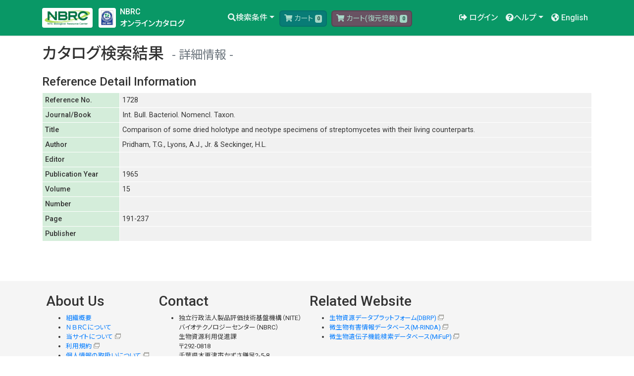

--- FILE ---
content_type: text/html;charset=UTF-8
request_url: https://www.nite.go.jp/nbrc/catalogue/NBRCReferenceDetailServlet?NO=1728
body_size: 17839
content:
<!DOCTYPE html>
<html xmlns="http://www.w3.org/1999/xhtml"
      class="h-100" lang="ja">
<head>
    <!-- meta -->
    <meta http-equiv="content-type" content="text/html; charset=UTF-8" />
    <meta charset="utf-8" />
    <meta name="viewport" content="width=device-width, initial-scale=1, shrink-to-fit=no" />
    <meta name="description" content="" />
    <meta name="application-name" content="NBRC" />

    <!-- title -->
    
    <title>Catalogue Detail Reference | NITE - NBRC Culture Catalogue</title>

    <!-- css -->
    <link rel="stylesheet" href="https://fonts.googleapis.com/css?family=Noto+Sans+JP:400,500,700&amp;display=swap&amp;subset=japanese" />
    <link rel="stylesheet" href="https://fonts.googleapis.com/css?family=Roboto:400,500,700&amp;display=swap" />
    <link rel="stylesheet" href="/nbrc/catalogue/fontawesome/css/all.css" />
    <link rel="stylesheet" href="/nbrc/catalogue/bootstrap/4.4.1/css/bootstrap.min.css" />
    <link rel="stylesheet" href="/nbrc/catalogue/css/base.css" />
    <link rel="stylesheet" href="/nbrc/catalogue/css/index.css" />
    <link rel="stylesheet" href="/nbrc/catalogue/css/style.css" />

    <!-- js -->
    <script async src="https://www.googletagmanager.com/gtag/js?id=G-V6PNT8EB9Q"></script>
    <script language="JavaScript" src="/nbrc/catalogue/js/ga.js"></script>
    <script language="JavaScript" src="/nbrc/catalogue/js/jquery-3.6.1.min.js"></script>

    <!-- icon -->
    <link rel="icon" href="/nbrc/catalogue/images/favicon.ico" type="image/x-icon" />

    <style type="text/css">
        <!--
        #suggest {
            position: absolute;
            background-color: #FFFFFF;
            border: 1px solid #CCCCFF;
            width: 500px;
            height: 200px;
            overflow: auto;
            z-index: 10000;
        }


        #suggest div {
            padding: 1px;
            display: block;
            width: 400px;
            overflow: hidden;
            white-space: nowrap;
            z-index: 10000;
        }

        #suggest div.select {
            color: #FFFFFF;
            background-color: #3366FF;
            z-index: 10000;
        }

        #suggest div.over {
            background-color: #99CCFF;
            z-index: 10000;
        }

        #suggest strong {
            font-weight: bold;
            z-index: 10000;
        }

        -->
    </style>

    <script>
        $(function() {
            $("main").removeAttr("color");
            $("main table").removeAttr("bgcolor border cellpadding cellspacing height width");
            $("main table").addClass("table table-bordered table-sm");
            $("main table").css("table-layout", "auto");
            $("main th").removeAttr("bgcolor border cellpadding cellspacing height width");
            $("main td").removeAttr("bgcolor border cellpadding cellspacing height width");
            $("main button:not(.btn)").addClass("btn btn-secondary");
            $("main p.text-center button:not(.btn-danger)").addClass("btn btn-primary");
            //$("main .table button").removeClass("btn-warning");
            $("main .table button").addClass("btn btn-secondary btn-sm");
            $("main input[type='text']").addClass("form-control");
            $("main input[type='number']").addClass("form-control");
            $("main input[type='number']").css("width", "auto");
            $("main input[type='password']").addClass("form-control");
            $("main textarea").addClass("form-control");
            $("main input[type='checkbox']").addClass("form-check-input");
            $("main input[type='radio']").addClass("form-check-input");
            $("main select").addClass("form-control");
            $("main select").css("width", "auto");
            //$("small").contents().unwrap();
            $('#linkCartNormal').click(function() {return $('#numCartNormal').text() !== '0';});
            $('#linkCartOther').click(function() {return $('#numCartOther').text() !== '0';});
            $("#logoutLink").on('click',function(){$(this).parent().submit();})
        });

    </script>
    
</head>
<body class="open d-flex flex-column h-100">
    <div>
            <header>
                <!-- Fixed navbar -->
                <nav class="navbar navbar-expand-lg navbar-dark bg-nbrc fixed-top">
                    <div class="container-xl">
                        <div>
                            <a class="navbar-brand d-inline-block" href="/nbrc/catalogue/">
                                <img src="/nbrc/catalogue/images/logo_l.png">
                            </a>
                            <a class="navbar-brand d-inline-block" href="https://www.nite.go.jp/nbrc/cultures/iso9001/iso9001.html" target="_blank">
                                <img src="/nbrc/catalogue/images/logo_iso.png">
                            </a>
                        </div>
                        <div>
                            <a href="/nbrc/catalogue/">
                            <span class="h6 text-white">NBRC</span><br/>
                            <span class="h6 text-white">オンラインカタログ</span>
                            </a>
                        </div>
                        <button class="navbar-toggler ml-auto collapsed" type="button" data-toggle="collapse" data-target="#bs-navi" aria-controls="bs-navi" aria-expanded="false" aria-label="Toggle navigation">
                            <span class="navbar-toggler-icon"> </span>
                        </button>
                        <div class="collapse navbar-collapse" id="bs-navi">
                            <ul class="nav navbar-nav m-auto">
                                <li class="nav-item dropdown">
                                    <a class="nav-link dropdown-toggle" href="#" id="navbarDropdown" role="button" data-toggle="dropdown" aria-haspopup="true" aria-expanded="false">
                                        <i class="fas fa-search"></i><span>検索条件</span></a>
                                    <div class="dropdown-menu" aria-labelledby="navbarDropdown">
                                        <a class="dropdown-item" href="/nbrc/catalogue/">カタログ検索</a>
                                        <a class="dropdown-item" href="/nbrc/catalogue/HomologyDispSearchServlet">ホモロジー検索</a>
                                        <a class="dropdown-item" href="/nbrc/catalogue/SequenceDispSearchServlet">シーケンス検索</a>
                                    </div>
                                </li>
                                <li class="nav-item nav-cart">
                                    <a id="linkCartNormal" href="/nbrc/catalogue/login">
                                        <button type="button" class="btn btn-cart1 btn-sm" value="Cart" disabled="disabled">
                                            <i class="fas fa-shopping-cart"></i>
                                            <span>カート</span>
                                            <span id="addCartNormalMsg" data-toggle="popover" data-content="追加しました" data-placement="bottom"></span>
                                            <span id="overCartNormalMsg" data-toggle="popover" data-content="一度にご依頼いただける数量は100本です。" data-placement="bottom"></span>
                                            <span id="numCartNormal" class="badge badge-light">0</span>
                                        </button>
                                    </a>
                                </li>
                                <li class="nav-item nav-cart">
                                    <a id="linkCartOther" href="/nbrc/catalogue/login">
                                        <button type="button" class="btn btn-cart2 btn-sm" value="Cart" disabled="disabled">
                                            <i class="fas fa-shopping-cart"></i>
                                            <span>カート(復元培養)</span>
                                            <span id="addCartOtherMsg" data-toggle="popover" data-content="追加しました" data-placement="bottom"></span>
                                            <span id="overCartOtherMsg" data-toggle="popover" data-content="一度にご依頼いただける数量は5本です。" data-placement="bottom"></span>
                                            <span id="numCartOther" class="badge badge-light">0</span>
                                        </button>
                                    </a>
                                </li>
                            </ul>
                            <ul class="nav navbar-nav navbar-right">
                                <li class="nav-item">
                                    <a class="nav-link" href="/nbrc/catalogue/login"><i class="fas fa-sign-out-alt"></i>
                                        <span>ログイン</span></a>
                                </li>
                                
                                <li class="nav-item dropdown">
                                    <a class="nav-link dropdown-toggle" href="#" id="navbarDropdown" role="button" data-toggle="dropdown" aria-haspopup="true" aria-expanded="false">
                                        <i class="fas fa-question-circle"></i><span>ヘルプ</span></a>
                                    <div class="dropdown-menu" aria-labelledby="navbarDropdown">


                                        <a class="dropdown-item" href="/nbrc/catalogue/help/orderflow">注文の流れ</a>
                                        <a class="dropdown-item" href="https://www.nite.go.jp/nbrc/cultures/faq/faq.html" target="_blank">FAQ</a>
                                        
                                        <a class="dropdown-item" href="https://www.nite.go.jp/nbrc/cultures/iso9001/iso9001.html" target="_blank">品質管理（ISO）について</a>
                                    </div>
                                </li>
                                <li class="nav-item">
                                    <a class="nav-link" href="/nbrc/catalogue/?lang=en">
                                        <i class="fas fa-globe-americas"></i> <span class="d-xl-inline-block">English</span></a>
                                    
                                </li>
                            </ul>
                        </div>
                    </div>
                </nav>
            </header>
        </div>
    <main role="main" class="flex-shrink-0" style="margin-top: 0px;">
            <div class="container pt-4 pb-5">
                <h2><span>カタログ検索結果</span>
                    <small class="text-muted">詳細情報</small></h2>
                <h3>Reference Detail Information</h3>

                <table border="" width="600">
                    <tbody>
                        <tr>
                            <th align="left" width="30%">Reference No.</th>
                            <td>1728</td>
                        </tr>
                        <tr>
                            <th align="left" width="30%">Journal/Book</th>
                            <td>Int. Bull. Bacteriol. Nomencl. Taxon.</td>
                        </tr>
                        <tr>
                            <th align="left" width="30%">Title</th>
                            <td>Comparison of some dried holotype and neotype specimens of streptomycetes with their living counterparts.</td>
                        </tr>
                        <tr>
                            <th align="left">Author</th>
                            <td>Pridham, T.G., Lyons, A.J., Jr. & Seckinger, H.L.</td>
                        </tr>
                        <tr>
                            <th align="left" width="30%">Editor</th>
                            <td></td>
                        </tr>
                        <tr>
                            <th align="left">Publication Year</th>
                            <td>1965</td>
                        </tr>
                        <tr>
                            <th align="left" width="30%">Volume</th>
                            <td>15</td>
                        </tr>
                        <tr>
                            <th align="left" width="30%">Number</th>
                            <td></td>
                        </tr>
                        <tr>
                            <th align="left" width="30%">Page</th>
                            <td>191-237</td>
                        </tr>
                        <tr>
                            <th align="left" width="30%">Publisher</th>
                            <td></td>
                        </tr>
                    </tbody>
                </table>
                <p class="edit" style="text-align:right;"></p>
            </div>
        </main>
    <div>
            <footer class="footer mt-auto py-3 small">
                <div class="container">
                    <div class="d-flex flex-row">
                        <div class="p-2">
                            <div class="text-left">
                                <h3>About Us</h3>
                                <ul>
                                    <li>
                                        <a href="https://www.nite.go.jp/nite/aboutus/gyoumu.html">組織概要</a>
                                    </li>
                                    <li>
                                        <a href="https://www.nite.go.jp/nbrc/index.html">ＮＢＲＣについて</a>
                                    </li>
                                    <li><a href="/nbrc/catalogue/help/about" target="_blank">当サイトについて</a></li>
                                    <li><a href="/nbrc/catalogue/help/termsofuse" target="_blank">利用規約</a></li>
                                    <li>
                                        <a href="/nbrc/catalogue/help/termsofuse" target="_blank">個人情報の取扱いについて</a>
                                    </li>
                                    
                                    <li>
                                        <a href="/nbrc/catalogue/help/tokutei" target="_blank">特定商取引法に基づく表示</a>
                                    </li>
                                </ul>
                            </div>
                        </div>
                        <div class="p-2">
                            <div class="text-left">
                                <h3>Contact</h3>
                                <ul>
                                    <li>
                                        独立行政法人製品評価技術基盤機構（NITE）<br />
                                        バイオテクノロジーセンター（NBRC）<br />
                                        <span>生物資源利用促進課</span><br />
                                        〒292-0818<br />
                                        千葉県木更津市かずさ鎌足2-5-8<br />
                                        TEL：0438-20-5763<br />
                                        10:00 - 17:00（土日祝を除く）
                                    </li>
                                    <li>
                                        <a href="https://www.nite.go.jp/cgi-bin/contact/index.php?cid=00000148&amp;lang=0">お問い合わせフォーム</a>
                                    </li>
                                </ul>
                                
                            </div>
                        </div>
                        <div class="p-2">
                            <div class="text-left">
                                <h3>Related Website</h3>
                                <ul>
                                    <li>
                                        <a href="https://www.nite.go.jp/nbrc/dbrp/top" target="_blank">生物資源データプラットフォーム(DBRP)</a>
                                    </li>
                                    <li>
                                        <a href="https://www.nite.go.jp/nbrc/mrinda/" target="_blank">微生物有害情報データベース(M-RINDA)</a>
                                    </li>
                                    <li>
                                        <a href="https://www.nite.go.jp/nbrc/mifup/" target="_blank">微生物遺伝子機能検索データベース(MiFuP)</a>
                                    </li>
                                </ul>
                            </div>
                        </div>
                    </div>
                    <div class="d-flex flex-row">
                        <div class="p-2">
                            <a href="https://www.nite.go.jp/">
                                <img src="/nbrc/catalogue/images/logo_nite.png" width="300px" alt="NITE"></a><br />
                            Copyright &copy; National Institute of Technology and Evaluation. All rights reserved.<br />
                        </div>

                    </div>
                </div>
            </footer>        
            <div>
                <a href="#" class="back-top btn" style="opacity: 0;"><i class="fas fa-chevron-up"></i></a>
            </div>


            <!-- js -->
            <script src="/nbrc/catalogue/js/popper.js" ></script>
            <script src="/nbrc/catalogue/bootstrap/4.4.1/js/bootstrap.min.js"></script>
            <script src="/nbrc/catalogue/js/functions.js"></script>
            <script src="/nbrc/catalogue/js/functions2.js"></script>

        </div>
</body>
</html>
